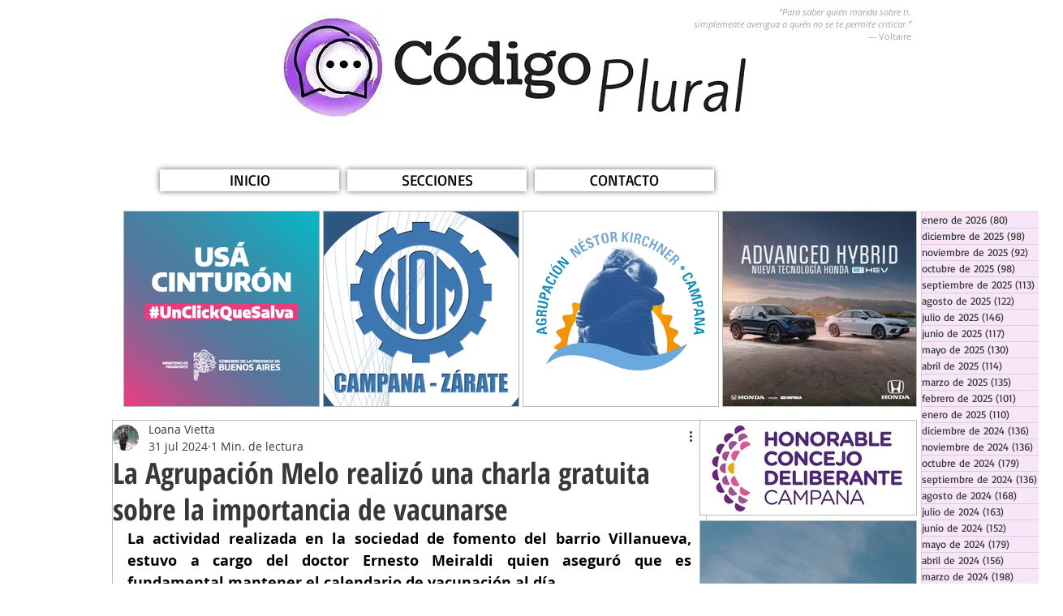

--- FILE ---
content_type: text/html; charset=utf-8
request_url: https://www.google.com/recaptcha/api2/aframe
body_size: 267
content:
<!DOCTYPE HTML><html><head><meta http-equiv="content-type" content="text/html; charset=UTF-8"></head><body><script nonce="daq5WDjM-ep7xfHd40C_Sw">/** Anti-fraud and anti-abuse applications only. See google.com/recaptcha */ try{var clients={'sodar':'https://pagead2.googlesyndication.com/pagead/sodar?'};window.addEventListener("message",function(a){try{if(a.source===window.parent){var b=JSON.parse(a.data);var c=clients[b['id']];if(c){var d=document.createElement('img');d.src=c+b['params']+'&rc='+(localStorage.getItem("rc::a")?sessionStorage.getItem("rc::b"):"");window.document.body.appendChild(d);sessionStorage.setItem("rc::e",parseInt(sessionStorage.getItem("rc::e")||0)+1);localStorage.setItem("rc::h",'1769058422828');}}}catch(b){}});window.parent.postMessage("_grecaptcha_ready", "*");}catch(b){}</script></body></html>

--- FILE ---
content_type: text/css; charset=utf-8
request_url: https://www.codigoplural.com.ar/_serverless/pro-gallery-css-v4-server/layoutCss?ver=2&id=isd857706-not-scoped&items=3675_720_405%7C3535_720_405&container=1388.4375_350_1107_720&options=gallerySizeType:px%7CenableInfiniteScroll:true%7CtitlePlacement:SHOW_ON_HOVER%7ChasThumbnails:false%7CimageMargin:5%7CgalleryLayout:6%7CisVertical:false%7CgallerySizePx:300%7CcubeType:fill%7CgalleryThumbnailsAlignment:none
body_size: -170
content:
#pro-gallery-isd857706-not-scoped [data-hook="item-container"][data-idx="0"].gallery-item-container{opacity: 1 !important;display: block !important;transition: opacity .2s ease !important;top: 0px !important;left: 0px !important;right: auto !important;height: 197px !important;width: 350px !important;} #pro-gallery-isd857706-not-scoped [data-hook="item-container"][data-idx="0"] .gallery-item-common-info-outer{height: 100% !important;} #pro-gallery-isd857706-not-scoped [data-hook="item-container"][data-idx="0"] .gallery-item-common-info{height: 100% !important;width: 100% !important;} #pro-gallery-isd857706-not-scoped [data-hook="item-container"][data-idx="0"] .gallery-item-wrapper{width: 350px !important;height: 197px !important;margin: 0 !important;} #pro-gallery-isd857706-not-scoped [data-hook="item-container"][data-idx="0"] .gallery-item-content{width: 350px !important;height: 197px !important;margin: 0px 0px !important;opacity: 1 !important;} #pro-gallery-isd857706-not-scoped [data-hook="item-container"][data-idx="0"] .gallery-item-hover{width: 350px !important;height: 197px !important;opacity: 1 !important;} #pro-gallery-isd857706-not-scoped [data-hook="item-container"][data-idx="0"] .item-hover-flex-container{width: 350px !important;height: 197px !important;margin: 0px 0px !important;opacity: 1 !important;} #pro-gallery-isd857706-not-scoped [data-hook="item-container"][data-idx="0"] .gallery-item-wrapper img{width: 100% !important;height: 100% !important;opacity: 1 !important;} #pro-gallery-isd857706-not-scoped [data-hook="item-container"][data-idx="1"].gallery-item-container{opacity: 1 !important;display: block !important;transition: opacity .2s ease !important;top: 202px !important;left: 0px !important;right: auto !important;height: 197px !important;width: 350px !important;} #pro-gallery-isd857706-not-scoped [data-hook="item-container"][data-idx="1"] .gallery-item-common-info-outer{height: 100% !important;} #pro-gallery-isd857706-not-scoped [data-hook="item-container"][data-idx="1"] .gallery-item-common-info{height: 100% !important;width: 100% !important;} #pro-gallery-isd857706-not-scoped [data-hook="item-container"][data-idx="1"] .gallery-item-wrapper{width: 350px !important;height: 197px !important;margin: 0 !important;} #pro-gallery-isd857706-not-scoped [data-hook="item-container"][data-idx="1"] .gallery-item-content{width: 350px !important;height: 197px !important;margin: 0px 0px !important;opacity: 1 !important;} #pro-gallery-isd857706-not-scoped [data-hook="item-container"][data-idx="1"] .gallery-item-hover{width: 350px !important;height: 197px !important;opacity: 1 !important;} #pro-gallery-isd857706-not-scoped [data-hook="item-container"][data-idx="1"] .item-hover-flex-container{width: 350px !important;height: 197px !important;margin: 0px 0px !important;opacity: 1 !important;} #pro-gallery-isd857706-not-scoped [data-hook="item-container"][data-idx="1"] .gallery-item-wrapper img{width: 100% !important;height: 100% !important;opacity: 1 !important;} #pro-gallery-isd857706-not-scoped .pro-gallery-prerender{height:399px !important;}#pro-gallery-isd857706-not-scoped {height:399px !important; width:350px !important;}#pro-gallery-isd857706-not-scoped .pro-gallery-margin-container {height:399px !important;}#pro-gallery-isd857706-not-scoped .pro-gallery {height:399px !important; width:350px !important;}#pro-gallery-isd857706-not-scoped .pro-gallery-parent-container {height:399px !important; width:355px !important;}